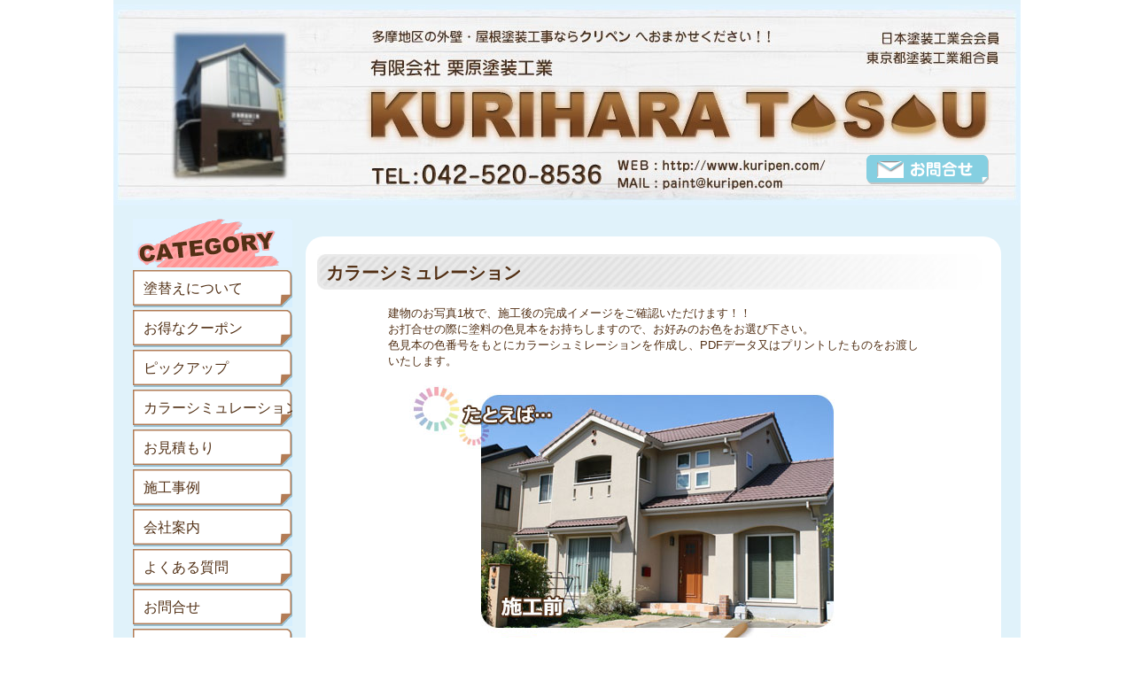

--- FILE ---
content_type: text/html
request_url: http://kuripen.com/simulation.html
body_size: 7156
content:
<!DOCTYPE html>
<html lang="ja">
<head>
<meta charset="UTF-8">
<title>外壁塗装 武蔵村山市 立川市｜栗原塗装工業</title>
<meta name="robots" content="all" />
<meta name="keyword" content="武蔵村山市,立川市,塗装,塗替え,外壁塗装,屋根塗装,特殊塗装" />
<meta name="description" content="外壁塗装専門店の栗原塗装工業。武蔵村山市,立川市を中心に外壁塗装,屋根塗装,特殊塗装でお困りの方はご相談下さい。" />
<meta http-equiv="content-style-type" content="text/css" />
<meta http-equiv="content-script-type" content="text/javascript" />
<link rel="shortcut icon" href="image/favicon.ico" />

<link rel="stylesheet" type="text/css" media="all" href="kuripen-style.css" />
<link rel="stylesheet" type="text/css" media="all" href="colorbox.css" />
<script type="text/javascript" src="js/jquery-1.9.1.js"></script>
<script type="text/javascript" src="js/jquery.colorbox-min.js"></script>
<script type="text/javascript" src="js/ollover.js"></script>
<!--[if lt IE 9]>
<script src="http://html5shiv.googlecode.com/svn/trunk/html5.js"></script>
<![endif]-->	

<script type="text/javascript">
$(function(){
        $('.sub_menu').hide();        
        $('.main_menu').click(function(){
                $('ul.sub_menu').slideUp();
                if($('+ul.sub_menu',this).css('display') == 'none'){
                        $('+ul.sub_menu',this).slideDown();
                }
        });
});
</script>
<script type="text/javascript">
	$(function(){
	    $('a[href^=#]').click(function(){
	        var speed = 500;
	        var href= $(this).attr("href");
	        var target = $(href == "#" || href == "" ? 'html' : href);
	        var position = target.offset().top;
	        $("html, body").animate({scrollTop:position}, speed, "swing");
	        return false;
	    });
	});
</script>
<script>
$(document).ready(function(){
    $(".group1").colorbox({
        rel:'group1'
    });
});
</script>
<script type="text/javascript">
	$(document).ready(function() {
		$('#wrapper').fadeIn("slow");
	});
</script>
</head>
<body id="pagetop">

<div id="wrapper">

<div id="head_box">
<div class="head_info_box"><a href="contact/"><div class="btn_info"><span>&nbsp;</span></div></a></div>
<header>
<h1><a href="index.html" title="有限会社栗原塗装">有限会社栗塗装<span></span></a></h1>
</header>
</div>

<section>
<div id="content" class="clearfix">

<div id="menu-box">
<img src="image/menu_header.png" width="180" height="55" alt="category" />
<ul id="menu">
<li><div class="main_menu"><a><span>塗替えについて</span></a></div>
<ul class="sub_menu">
<li><a href="repainting-sign.html">塗替えのサイン</a></li>
<li><a href="repainting-sign.html#nurikae_place">塗替えの場所の名称</a></li>
<li><a href="repainting-type.html">塗装の種類・特徴</a></li>
<li><a href="repainting-process.html">完成までの工事の流れ</a></li>
<li><a href="process-repaint.html">塗装作業の工程紹介</a></li>
</ul></li>
 
<li><div class="main_menu"><a href="coupon.html"><span>お得なクーポン</span></a></div></li>
<li><div class="main_menu"><a href="pickup.html"><span>ピックアップ</span></a></div></li>
<li><div class="main_menu"><a href="simulation.html"><span>カラーシミュレーション</span></a></div></li>
<li><div class="main_menu"><a href="cost.html"><span>お見積もり</span></a></div></li>
 
<li><div class="main_menu"><span>施工事例</span></div>
<ul class="sub_menu">
<li><a href="example.html#house">一般住宅</a></li>
<li><a href="example.html#apartment">集合住宅</a></li>
<li><a href="example.html#other">その他</a></li>
</ul></li>
 
<li><div class="main_menu"><span>会社案内</span></div>
<ul class="sub_menu">
<li><a href="about.html">会社概要・営業エリア</a></li>
<li><a href="member.html">社員紹介</a></li>
<li><a href="recruit.html">求人案内</a></li>
</ul></li>

<li><div class="main_menu"><a href="qa.html"><span>よくある質問</span></a></div></li>
<li><div class="main_menu"><a href="contact/"><span>お問合せ</span></a></div></li>
<li><div class="main_menu"><a href="index.html"><span>トップページ</span></a></div></li>
</ul>
<img src="image/menu_footer.png" width="180" height="30" alt="" />
</div><!-- end menu-box -->

<div id="content-box">

<section class="content_page">
<h2>カラーシミュレーション</h2>
<div class="page_inbox">
<p>建物のお写真1枚で、施工後の完成イメージをご確認いただけます！！<br />
お打合せの際に塗料の色見本をお持ちしますので、お好みのお色をお選び下さい。<br />
色見本の色番号をもとにカラーシュミレーションを作成し、PDFデータ又はプリントしたものをお渡しいたします。</p>
<div id="sim_box">
<img src="image/sim_img01.jpg" width="600" height="397" alt="カラーシミュレーション前" />

<div class="float-l">
<img src="image/sim_img02.jpg" width="278" height="196" alt="カラーシミュレーション　プラン1" />
<p class="font150 text-center fc_blue">プラン&#9312;</p>
</div>
<div class="float-r">
<img src="image/sim_img03.jpg" width="278" height="196" alt="カラーシミュレーション　プラン2"  />
<p class="font150 text-center fc_blue">プラン&#9313;</p>
</div>


<img src="image/sim_img04.jpg" width="600" height="315" alt="カラーシミュレーション　プラン3" />
<p class="font150 text-center fc_blue">プラン&#9314;</p>

</div>
<p class="clear">※画像データや印刷物は実際の塗料の色とは異なります。あくまで完成イメージの参考とお考えください。</p>

</div><!-- end page_inbox -->
<p class="top-re"><a href="#pagetop">▲トップへもどる</a></p>
</section><!-- end content_page -->

</div><!-- end content-box -->
</div><!-- end content -->

<section>
<div id="foot">
<div class="add_box">
<p><span class="text_deco1">(有) 栗原塗装工業</span>　〒208-0034 東京都武蔵村山市残堀5-69-5<br />
<span class="text_deco1">TEL: 042-520-8536</span> FAX : 042-520-8537<br />
<span class="text_deco2">WEB : <a href="http://www.kuripen.com">http://www.kuripen.com/</a>&nbsp;&nbsp;MAIL : <a href="mailto:paint@kuripen.com?subject=問い合わせ&amp;body=ご記入ください">paint@kuripen.com</a></span></p>
<p class="kuripen_info"><a href="about.html" titel="会社概要">会社概要</a> | <a href="contact/" titel="お問い合せ">お問い合せ</a> | <a href="privacy.html" titel="個人情報保護について">個人情報保護について</a></p>
</div>
</div>
<div id="foot_copy">Copyright &copy; 2014, KURIPEN. All rights reserved.</div>
</section>


</div><!-- end wrapper -->

<script type="text/javascript">
var gaJsHost = (("https:" == document.location.protocol) ? "https://ssl." : "http://www.");
document.write(unescape("%3Cscript src='" + gaJsHost + "google-analytics.com/ga.js' type='text/javascript'%3E%3C/script%3E"));
</script>
<script type="text/javascript">
var pageTracker = _gat._getTracker("UA-4883984-10");
pageTracker._trackPageview();
</script>

</body>
</html>

--- FILE ---
content_type: text/css
request_url: http://kuripen.com/kuripen-style.css
body_size: 21723
content:
@charset "UTF-8";
*{
	margin: 0px;
	padding: 0px;
	/*Safari用太字Hack＼*/
	font-family: "ＭＳ Ｐゴシック", Osaka, Arial, Helvetica, sans-serif;
	/**/
}

html{height:100%;}

body{
	behavior: url("csshover.htc");
	background-color: #ffffff;
	color: #523015;
	font-size: 13px;
	text-align: justify;
	text-justify: distribute;
	line-height: 1.4;
	height:100%;
}

a:link{			/*基本指定*/
	color: #519bff;
	text-decoration: none;
	cursor: pointer;
}
a:visited{		/*訪問済み指定*/
	color: #519bff;
	text-decoration: none;
	cursor: pointer;
}
a:hover{		/*マウスオーバー指定*/
	color: #519bff;
	background-color: #fff7d5;
	cursor: pointer;
}
.float-l{ float: left;}
.float-r{ float: right}
.clear{
	clear: both;
	border: 0px;
}
img{
	border: none;
}
table,th,td{
	border: none;
	border-collapse: collapse;
}
.text-center{text-align: center;}
.text-left{text-align: left;}
.text-right{text-align: right;}

.fc_blue{color: #2753e5;}
.fc_orange{color: #fe8e2a;}
.fc_pink{color: #ff008e;}
.font_deco_red{ color:#e10000;}
.font_bold{ font-weight: bold;}

.font50 { font-size: 50%; }
.font60 { font-size: 60%; }
.font70 { font-size: 70%; }
.font80 { font-size: 80%; }
.font90 { font-size: 90%; }
.font100 { font-size: 100%; }
.font110 { font-size: 110%; }
.font120 { font-size: 120%; }
.font130 { font-size: 130%; }
.font140 { font-size: 140%; }
.font150 { font-size: 150%; }
.font160 { font-size: 160%; }
.font170 { font-size: 170%; }
.font180 { font-size: 180%; }
.font190 { font-size: 190%; }
.font200 { font-size: 200%; }

/* clearfix */
.clearfix:after {
  content: ".";  /* 新しい要素を作る */
  display: block;  /* ブロックレベル要素に */
  clear: both;
  height: 0;
  visibility: hidden;
}
.clearfix {
  min-height: 1px;
}
* html .clearfix {
  height: 1px;
  /*¥*//*/
  height: auto;
  overflow: hidden;
  /**/
}
/* end clearfix */

.top-re{
	display: block;
	text-align: right;
	margin: 5px;
	padding-right: 20px;
	clear: both;
}
.back-re{
	display: block;
	text-align: center;
	margin: 5px;
	padding-right: 20px;
	clear: both;
	}
/*wrapper------------------------------*/
#wrapper{
	width: 1024px;
	margin: 0 auto;
	padding-top: 5px;
	height:auto !important; /*IE6対策*/
    height: 100%; /*IE6対策*/
    min-height: 100%;
    display: none;
    background: #E0F2FA;
}

#wrapper_02{
	width: 100%;
	margin: 0 ;
	padding: 5px;
	height:auto !important; /*IE6対策*/
    height: 100%; /*IE6対策*/
    min-height: 100%;
    display: none;
    background: #E0F2FA;
}

/*header------------------------------*/
header h1{
	width: 1024px;
	height: 227px;
	margin: 0 auto;
	position: relative;
	overflow: hidden;
}
header h1 span{
	display: block;
	width: 100%;
	height: 100%;
	background: url(image/header_img.jpg) no-repeat;
	background-position: 0 0;
	position: absolute;
	top: 0;
	left: 0;
}
#head_box{  position: relative;}

.head_info_box{
	position: absolute;
	z-index: 1;
	top: 170px;
	left: 850px;
}

.btn_info{
	width: 138px;
	height: 33px;
	position: relative;
	overflow: hidden;
}
.btn_info span{
	display: block;
	width: 100%;
	height: 100%;
	background: url(image/btn_info.png) no-repeat;
	background-position: 0 0;
	position: absolute;
	top: 0;
	left: 0;
}
.btn_info span:hover{
	background-position: 0px -33px;
}

/*footer------------------------------*/
div#foot{
	width: 1014px;
	height: 130px;
	margin: 0 auto;
	background: url(image/footer_img2.jpg) no-repeat;
    bottom:0;
    clear: both;
    text-align: center;
	position: relative;
}

div#foot_copy{
	width: 1015px;
	height: 25px;
	margin: 0 auto;
	background: #523015;
	text-align: center;
	color: #fff;
	padding-top: 10px;
}
div#foot .add_box{
	position: absolute;
	top: 15px;
	left: 310px;
	text-height: 90%;
}
div#foot .text_deco1{
	font-size: 14pt;
	font-weight: bold;
}
div#foot .kuripen_info{
	margin: 10px 0 0 0;
}

/*contents------------------------------*/
#content{
	width: 980px;
	margin: 15px auto;
}

/*menu left------------------------------*/
div#menu-box{
	width:180px;
	float: left;
}
div#menu-box img{
	display: block;
	width:180px;
}
ul#menu, ul.sub_menu{
    list-style: none;
	margin:0;
   	padding:0;
}
#menu{
    width:180px;
    margin:10px;
    border-bottom: none;
}
.main_menu{
	width:180px;
    height:42px;
    margin: 3px 0;
    cursor:pointer;
	position: relative;
	overflow: hidden;
    font-size:12pt;
}
.main_menu span {
    padding: 10px 0 0 12px;
	display: block;
	width: 100%;
	height: 100%;
	background: url(image/menu_big.png) no-repeat;
	background-position: 0 0;
	position: absolute;
	top: 0;
	left: 0;
}
.main_menu span:hover{
	background-position: 0px -42px;
	color: #523015;
}

#menu li .main_menu a span{
	color: #523015 !important;
}

.sub_menu li{
	width:180px;
    height:34px;
    margin: 3px 0;
    cursor:pointer;
	position: relative;
	overflow: hidden;
    font-size:10pt;
}
.sub_menu li a {
    padding: 8px 0 0 15px;
	display: block;
	width: 100%;
	height: 100%;
	background: url(image/menu_small.png) no-repeat;
	background-position: 0 0;
	position: absolute;
	top: 0;
	left: 0;
	color: #523015 !important;
}
.sub_menu li a:hover{
	background-position: 0px -34px;
	text-decoration: none;
	color: #523015;
}

/*contents right------------------------------*/
div#content-box{
	width: 785px;
	float: right;
	padding-bottom: 30px;
}
/*TOP メイン--------------*/
#top_iroiro{
	width: 784px;
	height: 450px;
	margin: 10px auto;
	background: #fff;
	border-bottom-left-radius: 20px;
	border-bottom-right-radius: 20px;
	-webkit-border-bottom-left-radius: 20px;
	-webkit-border-bottom-right-radius: 20px;
	-moz-border-radius-bottomleft: 20px;
	-moz-border-radius-bottomright: 20px;
}
#top_iroiro h2 {
	width:784px;
    height:98px;
    position: relative;
	overflow: hidden;
}
#top_iroiro h2 span{
	display: block;
	width: 100%;
	height: 100%;
	background: url(image/top_iroiro.png) no-repeat;
	background-position: 0 0;
	position: absolute;
	top: 0;
	left: 0;
}
#top_iroiro h3 {
	width:784px;
	font-size: 20px;
	text-align: center;
	margin: 10px auto;
}
#top_iroiro p.top_iroiro_text{
	display: block;
	width:784px;
	font-size: 14px;
	text-align: center;
	margin: 10px auto;
	padding-bottom: 20px;
	line-height: 180%;
}
#top_atention{
	width: 680px;
	height: 175px;
	margin: 10px auto;
	background: url(image/top_atention.jpg) no-repeat;
}
#top_atention p{
	display: block;
	width: 510px;
	padding-left: 50px;
	padding-top: 50px;
	line-height: 180%;
	
}
/*TOP left right-------------*/
.top_inbox{	 background: #fff}

.top_click_a{	
	width:500px;
    height:26px;
    position: relative;
	overflow: hidden;
	clear: both;
}
.top_click_a span{
	display: block;
	width: 100%;
	height: 100%;
	background: url(image/top_click_a.jpg) no-repeat;
	background-position: 0 0;
	position: absolute;
	top: 0;
	left: 0;
}
.top_click_a span:hover{
	background-position: 0 -26px;
	cursor: pointer;
	
}
.top_click_b{	
	width:269px;
    height:22px;
    position: relative;
	overflow: hidden;
	clear: both;
}
.top_click_b span{
	display: block;
	width: 100%;
	height: 100%;
	background: url(image/top_click_b.jpg) no-repeat;
	background-position: 0 0;
	position: absolute;
	top: 0;
	left: 0;
}
.top_click_b span:hover{
	background-position: 0 -22px;
	cursor: pointer;
}
#top_left_box{
	width: 500px;
	float: left;
}
#top_pickup,#top_coupon{
	width: 500px;
	margin: 10px auto;
	color: #523015 !important;
}
#top_pickup h2,#top_coupon h2 {
	width:500px;
    height:44px;
    position: relative;
	overflow: hidden;
}
#top_pickup h2 span,#top_coupon h2 span{
	display: block;
	width: 100%;
	height: 100%;
	background-position: 0 0;
	position: absolute;
	top: 0;
	left: 0;
}
#top_pickup h2 span.picup_title{background: url(image/top_picup_title.jpg) no-repeat;}
#top_coupon h2 span.coupon_title{background: url(image/top_coupon_title.jpg) no-repeat;}

#top_pickup h3{
	width: 500px;
	font-size: 20px;
	padding: 5px 0 0 20px;
	color: #523015 !important;
}
#top_pickup .top_inbox p{
	display: block;
	width: 250px;
	height: 130px;
	padding: 10px 0 0 20px;
	float: left;
	color: #523015 !important;
}
#top_pickup .top_inbox img{
	display: block;
	width: 206px;
	height: 130px;
	float: right;
}
#top_coupon .top_inbox p{
	display: block;
	width: 250px;
	padding: 10px 0 0 20px;
	color: #523015 !important;
}
.text-kome{
	padding: 10px 0 0 20px;
	text-align: left;
	font-size:　90%;

}
#top_coupon .top_inbox img{
	display: block;
	width: 206px;
	height: 130px;
	float: right;
}
#top_right_box{
	width: 269px;
	float: right;
}
#top_colorsim,#top_estimate,#top_recruit{
	width: 269px;
	margin: 10px auto;
}

#top_colorsim h2,#top_estimate h2,#top_recruit h2 {
	width:269px;
    height:30px;
    position: relative;
	overflow: hidden;
}
#top_colorsim h2 span,
#top_estimate h2 span,
#top_recruit h2 span{
	display: block;
	width: 100%;
	height: 100%;
	background-position: 0 0;
	position: absolute;
	top: 0;
	left: 0;
}
#top_colorsim h2 span.colorsim_title{background: url(image/top_colorsim_title.jpg) no-repeat;}
#top_estimate h2 span.estimate_title{background: url(image/top_estimate_title.jpg) no-repeat;}
#top_recruit h2 span.recruit_title{background: url(image/top_recruit_title.jpg) no-repeat;}

#top_colorsim .top_inbox p,
#top_estimate .top_inbox p{
	display: block;
	width: 150px;
	height: 80px;
	padding: 10px 0 0 10px;
	float: left;
	color: #523015 !important;
}
#top_recruit .top_inbox p{
	display: block;
	width: 150px;
	padding: 10px 0 0 10px;
	color: #523015 !important;
}
#top_colorsim .top_inbox img,
#top_estimate .top_inbox img,
#top_recruit .top_inbox img{
	display: block;
	margin-top: 5px;
	width: 107px;
	height: 80px;
	float: right;
}


/*content-box page-------------*/

.content_page{
	width: 785px;
	height: 100%;
	margin: 20px auto;
	padding: 10px 0;
	background: #fff;
	border-radius: 20px;
    -webkit-border-radius: 20px;  
    -moz-border-radius: 20px;
}
.content_page h2{
	width: 750px;
	height: 40px;
	background: url(image/title_bg.jpg) no-repeat;
	margin: 10px auto;
	padding-left: 10px;
	padding-top: 8px;
}
.content_page div.page_inbox{
	width: 600px;
	margin: 5px auto;
}
.page_inbox h2{
	width: 600px;
	height: 40px;
	background: url(image/title_bg600.jpg) no-repeat;
	margin: 5px auto;
	padding-left: 10px;
	padding-top: 8px;
}

/*repainting-sign -------------*/
#nurikae_box{
	width: 600px;
	height: 100%;
	margin: 10px auto;
}
#nurikae_box p{
	width: 600px;
	margin: 10px auto;
}
#nurikae_box img{
	display: block;
	width: 145px;
	height: 145px;
	float: left;
	margin-top: 10px;
	margin-bottom: 20px;
}
#nurikae_box div.nurikae_text{
	width: 445px;
	margin-top: 10px;
	float: right;
}
#nurikae_box div.nurikae_text h3{
	width: 439px;
	background: #ffd8e5;
	padding: 3px 0 3px 10px;
	border-radius: 5px;
    -webkit-border-radius: 5px;  
    -moz-border-radius: 5px;
}
#nurikae_box div.nurikae_text p{
	display: block;
	width: 445px;
	padding-left:10px;
}

/*repainting-type -------------*/
.paint_type{
	width: 600px;
	margin: 20px auto;
	border: 2px #fff solid;
	border-collapse: separate;
}
.paint_type td{	
	border-radius: 10px;
    -webkit-border-radius: 10px;  
    -moz-border-radius: 10px;
}
.paint_01{ background: #ffeeb5;}
.paint_02{ background: #d3ffbe;}
.paint_03{ background: #caf2ff;}
.paint_04{ background: #ffdaeb;}

.paint_type td p{ 
	display: block;
	font-weight: bold;
	padding: 10px 0; 
	font-size: 110%;
}
.paint_type tr{ 
	margin: 10px 0;
}
.paint_type th{
	border: 5px #fff solid;
	text-align: center;
	font-size: 110%;
	padding: 5px 0;
	background: #ffd8e5;
	border-radius: 10px;
    -webkit-border-radius: 10px;  
    -moz-border-radius: 10px;
}
.paint_type td.paint_text{
	border: 5px #fff solid;
	text-align: left !important;
	padding: 0 10px;
}
.paint_type td.paint_period{
	width: 120px;
	border: 5px #fff solid;
	text-align: center;
}

/*repainting-process -------------*/
.paint_process{
	width: 600px;
	margin: 20px auto;
	border: 2px #fff solid;
	border-collapse: separate;
}
.paint_process td.process_title{
	border: 5px #fff solid;
	text-align: center;
	font-size: 110%;
	padding: 10px;
	background: #ffd8e5;
	border-radius: 10px;
    -webkit-border-radius: 10px;  
    -moz-border-radius: 10px;
}
.paint_process td.process_text{
	border: 5px #fff solid;
	text-align: left;
	padding-left: 8px;
}
#process_imgbox{
	width: 600px;
	height: 100%;
	margin: 10px auto;
}
#process_imgbox ul{
	width: 600px;
	margin: 10px auto;
	list-style-type: none;
}
#process_imgbox ul li.process_img{
	width: 145px;
	height: 145px;
	float: left;
	margin: 10px 0;
}
#process_imgbox ul li.process_text{
	width: 447px;
	height: 145px;
	padding: 5px 0 0 8px;
	float: right;
	margin: 10px 0;
}
#process_imgbox ul li.process_text p{
	display: block;
	font-weight: bold;
	padding: 10px 0; 
	font-size: 150%;
}

/*coupon -------------*/
#coupon_box{
	width: 600px;
	height: 100%;
	margin: 10px auto;
}
#coupon_box img{
	display: block;
	width: 600px;
	height; 286px;
	margin: 15px auto;
}
/*pickup -------------*/
#pickup_box{
	width: 600px;
	height: 100%;
	margin: 10px auto;
}
#pickup_box p.link_r{
	display: block;
	margin: 10px 0;
	padding-bottom: 10px;
	text-align: right;
	
}
#pickup_box p.pickup_main{
	font-size: 150%;
	text-align: center;
}
#pickup_box h3{
	margin-top: 20px;
	margin-bottom: 5px;
	color: #fe8e2a;
}
#pickup_box img{
	display: block;
	width: 600px;
	margin: 10px auto;
}

#pickup_box .ct_text{
	width: 600px;
}
#pickup_box .ct_text img{
	width: 130px;
	height: 89px;
	display: block;
	float: left;
}
#pickup_box .ct_text p{
	width: 470px;
	display: block;
	margin-top: 8px;
	float: left;
}

/*simulation -------------*/
#sim_box{
	width: 600px;
	height: 100%;
	margin: 10px auto;
}

/*cost -------------*/

#cost_box{
	width: 600px;
	height: 100%;
	margin: 10px auto;
}

#cost_box table{
	width: 600px;
	height: 100%;
	margin: 10px auto;
	border-collapse: collapse;
	border-spacing: 0px;
	border: 2px solid #ccc;
}
#cost_box table td{ text-align: center;}

#cost_box table td.cost_01{
	width: 160px;
	padding:8px;
	text-align: center;
	background-color: #feedf3;
	border: 1px solid #ccc;
}

#cost_box table td.cost_02{
	width: 250px;
	padding:8px;
	text-align: center;
	background-color: #fff;
	border: 1px solid #ccc;
}
#cost_box table td.cost_03{
	width: 30px;
	padding:8px;
	text-align: center;
	background-color: #fff;
	border: 1px solid #ccc;
	font-size: 120%;
}

.btn_exa_cost{
	width: 250px;
	height: 50px;
	position: relative;
	overflow: hidden;
	margin-top: 10px;
	margin-bottom: 10px;
	margin-left: 20px;
	float: left;
}
.btn_exa_cost span{
	display: block;
	width: 100%;
	height: 100%;
	background: url(image/btn_exa_cost.jpg) no-repeat;
	background-position: 0 0;
	position: absolute;
}
.btn_exa_cost span:hover{
	background-position: 0px -50px;
}

.btn_costform{
	width: 250px;
	height: 50px;
	position: relative;
	overflow: hidden;
	margin-top: 10px;
	margin-bottom: 10px;
	margin-right: 20px;
	float: right;
}
.btn_costform span{
	display: block;
	width: 100%;
	height: 100%;
	background: url(image/btn_costform.jpg) no-repeat;
	background-position: 0 0;
	position: absolute;
}
.btn_costform span:hover{
	background-position: 0px -50px;
}

/*見積もりフォーム -------------*/
.form_box {
	width: 500px;
	height: 100%;
	margin: 10px auto;
	padding: 20px 50px;
	border: 1px #ccc dashed;
}

.form_box input {
	margin: 10px 0;
	padding-left: 5px;
}
.total_cost{
	width: 373px;
	padding: 5px;
	border-bottom: 1px solid #ccc;
}
.total_cost h3{
	float: left;
	margin-right: 10px;
}
.total_cost p{
	display: block;
	padding:　5px;
	float: left;
	font-size: 120%;
	font-weight: bold;
}

table.cost-form01{
	width: 600px;
	height: 100%;
	margin: 5px auto;
	border-collapse: collapse;
	border-spacing: 0px;
	border: 1px solid #ccc;
}
table.cost-form01 th{ 
	text-align: center;	
	border-left: 1px solid #ccc;
	border-bottom: 1px solid #ccc;
	padding: 5px;
	margin-top: 20px;
	background: #feedf3;
}

table.cost-form02{
	width: 600px;
	height: 100%;
	margin: 5px 0 20px 0;
	border-collapse: collapse;
	border-spacing: 0px;
	border: 1px double #ccc;
}

table.cost-form02 .td01{ 	
	border: 1px solid #ccc;
	padding: 5px;
	width: 110px;
	border-top: 2px solid #ccc;
}
table.cost-form02 .td01_b{ 	
	border: 1px solid #ccc;
	padding: 5px;
	width: 110px;
	text-align: right;
	border-top: 2px solid #ccc;
}
table.cost-form02 .td02{ 	
	border: 1px solid #ccc;
	padding: 5px;
	width: 100px;
	border-top: 2px solid #ccc;
}
table.cost-form02 .td03{ 	
	border: 1px solid #ccc;
	padding: 5px;
	width: 130px;
	border-top: 2px solid #ccc;
	text-align: center;
}
table.cost-form02 .td04{ 	
	border: 1px solid #ccc;
	padding: 5px;
	width: 40px;
	text-align: center;
	border-top: 2px solid #ccc;
}
table.cost-form02 .td05{ 	
	border: 1px solid #ccc;
	padding: 5px;
	width: 80px;
	text-align: center;
	border-top: 2px solid #ccc;
}
table.cost-form02 .td06{ 	
	border: 1px solid #ccc;
	padding: 5px;
	width: 140px;
	text-align: right;
	border-top: 2px solid #ccc;
}

/*example -------------*/
.example_select {
	width: 594px;
	height: 32px;
	list-style-type: none;
	border: 1px solid #d2d2d2;
	padding: 3px;
	margin-top: 10px;
	margin-bottom: 20px;
}
.example_select li{
	width: 196px;
	height: 24px;
	border: 1px solid #ffffff;
	padding-top: 6px;
	text-align: center;
	float: left;
	background: #fff;
}
.example_select li:hover{
	background: #fee6b6;
}
.example_select li a:hover{
	background-color: #fee6b6;
	text-decoration: none;
	cursor: pointer;
}

#example_box{
	width: 600px;
	height: 100%;
	margin: 10px auto;
}

.exa_wrapp{ padding: 10px 0 20px 0}

.example_imgbox{
	width: 600px;
	height: 149px;
	margin: 10px auto;
	background: url(image/example_back.png) no-repeat;
}
.example_imgbox02{
	width: 600px;
	height: 197px;
	margin: 10px auto;
	background: url(image/example_back02.png) no-repeat;
}
img.befor{
	display: block;
	margin-left: 25px;
	float: left;
}
img.after{
	display: block;
	margin-right: 25px;
	float: right;
}
img.befor_b{
	display: block;
	margin-left: 60px;
	float: left;
}
img.after_b{
	display: block;
	margin-right: 60px;
	float: right;
}
#example_box table{
	width: 560px;
	margin: 0px auto;
	border-collapse: collapse;
	border: 1px solid #ff86ae; /* 外枠 */
}
#example_box table th, 
#example_box table td {
	border-bottom: dashed 1px #ff86ae;
	padding: 5px;
}
#example_box table th{
	background: #ffc2d6;
	font-size: 130%;
	text-align: center;	
}
#example_box table .td01 {
	width: 200px;
	font-weight: bold;
}

/*about -------------*/
#about_box{
	width: 600px;
	height: 100%;
	margin: 10px auto;
}

#about_box table{
width: 100%;
border-collapse: separate;
border-spacing: 0px;
border-top: 1px dashed #ccc;
border-bottom: 1px dashed #ccc;
}

#about_box table th{
width:25%;
padding:8px;
text-align: center;
background-color: #feedf3;
border-radius: 5px;
-webkit-border-radius: 5px;  
-moz-border-radius: 5px;
border-top: 1px solid #fff;
border-right: 1px solid #ccc;
border-bottom: 1px solid #fff;
}
#about_box table td.about_01{
width:75%;
padding:8px;
border-bottom: 1px dashed #ccc;
}

#about_box table td.about_02{
width:75%;
padding:8px;
}

/*member -------------*/
#member_box{
	width: 600px;
	height: 100%;
	margin: 10px auto;
}
#member_box .spec_box{ 
	width: 600px;
	padding: 0;
	margin: 10px 0;
}
#member_box .member-photo{
	display: block;
	width: 180px;
	height; 180px;
	float: left;
}
#member_box .spec_ul{
	float: right;
	width: 418px;
	height: 176px;
	margin: 0;
	list-style-type: none;
	border-top: solid 2px #ff86ae;
	border-bottom: solid 2px #ff86ae;
	border-right: solid 2px #ff86ae;
}
#member_box .spec_ul li.member_name{
	font-size: 160%;
	text-align: center;
	padding: 8px 0;
}
#member_box .spec_ul li.spec_title {
	background: #ffc2d6;
	font-weight: bold;
	text-align: center;
	font-size: 130%;
	padding: 3px 0;
}
#member_box .spec_ul li.spec_list ul li{
	padding-top: 8px;
	padding-left: 8px;
	width: 200px;
	list-style-type: none;
	float: left;
	font-size: 90%;
}
.cooperative_list{
	width: 600px;
	margin: 10px 0;
	list-style-type: none;
}
.cooperative_list li{
	width: 190px;
	float: left;
	text-align: center;
	font-size: 120%;
	padding: 5px;
}
.cooperative_list li:hover{
	background: #fee6b6;
}

/*recruit -------------*/
#recruit_box{
	width: 600px;
	height: 100%;
	margin: 10px auto;
}

#recruit_box table{
width: 100%;
border-collapse: separate;
border-spacing: 0px;
border-top: 1px dashed #ccc;
border-bottom: 1px dashed #ccc;
}
#recruit_box table th{
width:25%;
padding:8px;
text-align: center;
background-color: #feedf3;
border-radius: 5px;
-webkit-border-radius: 5px;  
-moz-border-radius: 5px;
border-top: 1px solid #fff;
border-right: 1px solid #ccc;
border-bottom: 1px solid #fff;
}
#recruit_box table td.recruit_01{
width:75%;
padding:8px;
border-bottom: 1px dashed #ccc;
}
#recruit_box table td.recruit_02{
width:75%;
padding:8px;
}


/*QA -------------*/
#qa_box{
	width: 600px;
	height: 100%;
	margin: 10px auto;
}
#qa_box ul{
	width: 600px;
	list-style-type: none;
	margin: 0 auto;
	padding-bottom: 10px;
}
.q-li{
	font-size: 120%;
	font-weight: bold;
	padding: 5px 0 3px 20px;
	background:url(image/mark_q.jpg) left no-repeat;
}
.a-li{
	color: #1585ee;
	margin: 5px 0;
	padding: 10px 5px 5px 15px;
	background-position: left center;
	border-radius: 5px;
    -webkit-border-radius: 5px;  
    -moz-border-radius: 5px;
	background: #e7f7ff;
}


/*contact -------------*/
#contact_box{
	width: 600px;
	height: 100%;
	margin: 10px auto;
}


#contact_box table{
	width: 600px;
	height: 100%;
	margin: 10px auto;
}

/*privacy -------------*/
#privacy_inbox{
	width: 600px;
	height: 100%;
	margin: 10px auto;
	padding-bottom: 280px;
}
#privacy_inbox p{
	display: block;
	margin: 10 0px;
}
#privacy_inbox ul{
	margin: 10px 0;
	width: 600px;
	list-style-type: decimal;
	list-style-position: outside;
}
#privacy_inbox ul li{
	margin: 10px;
}

